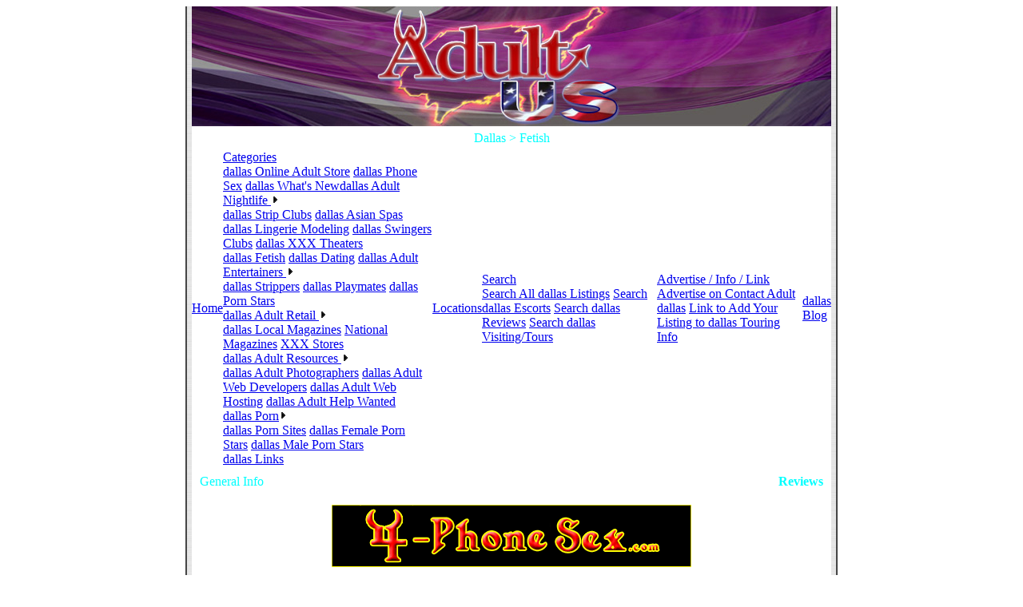

--- FILE ---
content_type: text/html; charset=UTF-8
request_url: http://adult-us.com/sexy/dallas/fetish.html
body_size: 16564
content:
<html>
<head>
<title>Dallas Fetish, Dallas Fantasy, Fetish in Dallas, Fantasy in Dallas</title>
<META name="description" content="Comprehensive Guide for Dallas Fetish and Dallas Fantasy including contact info, websites, user reviews and much more...">
<META NAME="keywords" CONTENT="Dallas Fetish,Dallas Foot Fetish,Dallas Smoking Fetish,Dallas Pantie Fetish,Dallas Latex Fetish,Dallas Leg Fetish,Dallas Medical Fetish,Dallas Free Fetish,Dallas Fetish Clothing,Dallas Stocking Fetish,Dallas High Heel Fetish,Dallas Spanking Fetish,Dallas Leather Fetish">

<link href="/styles/topnav.css" rel="stylesheet" type="text/css">
<link href="/styles/main.css" rel="stylesheet" type="text/css">

<script type="text/javascript" src="/styles/ie5.js"></script>
<script type="text/javascript" src="/styles/DropDownMenuX.js"></script>



</head>
<body text="aqua">

<table width="816" border="0" align="center" cellpadding="0" cellspacing="0">
<tr>
<td width="8" height="23" background="/newimages/bdr_a.gif"><img src="/newimages/bdr_a.gif"></td>
<td width="800"><div align="center"><img src="/newimages/header.jpg" width="800" height="150"></div></td>
<td width="8" background="/newimages/bdr_b.gif"><img src="/newimages/bdr_b.gif" width="8" height="23"></td>
</tr>
  
<tr>
<td background="/newimages/bdr_a.gif"></td>
<td height="30" class="bgmenu"><div align="center"><span class="currentpage">
Dallas > Fetish
</span></div></td>
<td background="/newimages/bdr_b.gif"></td>
</tr> 

<tr>
<td background="/newimages/bdr_a.gif"></td>
<td height="30" class="bgmenu"><div align="center"><span class="currentpage"><TABLE CELLSPACING="0" CELLPADDING="0" ALIGN="center" CLASS="ddmx" ID="menu1">
<tr>
<TD><a class="item1" href="/location/dallas/lochome.html">Home</a></TD>

<td>
<a class="item1" href="javascript:void(0)">Categories</a>
<div class="section">

<a class="item2" href="http://shop.sex-superstore.com/cgi-bin/home.cgi?3582" target="_blank">dallas Online Adult Store</a>
<a class="item2" href="/sexy/dallas/phone-sex.html">dallas Phone Sex</a>
<a class="item2" href="/new/dallas/new-listings.html">dallas What's New</a><a class="item2 arrow" href="javascript:void(0)">dallas Adult Nightlife <img src="/newimages/arrow1.gif" width="10" height="12" alt="" /></a>
<div class="section">
<a class="item2" href="/sexy/dallas/strip-clubs.html">dallas Strip Clubs</a>
<a class="item2" href="/sexy/dallas/spas.html">dallas Asian Spas</a>
<a class="item2" href="/sexy/dallas/lingerie-models.html">dallas Lingerie Modeling</a>
<a class="item2" href="/sexy/dallas/swingers-clubs.html">dallas Swingers Clubs</a>
<a class="item2" href="/sexy/dallas/local-theaters.html">dallas XXX Theaters</a>
</div>

<a class="item2" href="/sexy/dallas/fetish.html">dallas Fetish</a>
<a class="item2" href="/sexy/dallas/dating.html">dallas Dating</a>

<a class="item2 arrow" href="javascript:void(0)">dallas Adult Entertainers <img src="/newimages/arrow1.gif" width="10" height="12" alt="" /></a>
<div class="section">
<a class="item2" href="/sexy/dallas/strippers.html">dallas Strippers</a>
<a class="item2" href="/sexy/dallas/playmates.html">dallas Playmates</a>
<a class="item2" href="/sexy/dallas/porn-stars.html">dallas Porn Stars</a>
</div>

<a class="item2 arrow" href="javascript:void(0)">dallas Adult Retail&nbsp;<img src="/newimages/arrow1.gif" width="10" height="12" alt="" /></a>
<div class="section">
<a class="item2" href="/sexy/dallas/local-magazines.html">dallas Local Magazines</a>
<a class="item2" href="/sexy/dallas/national-magazines.html">National Magazines</a>
<a class="item2" href="/sexy/dallas/stores.html">XXX Stores</a>
</div>

<a class="item2 arrow" href="javascript:void(0)">dallas Adult Resources <img src="/newimages/arrow1.gif" width="10" height="12" alt="" /></a>
<div class="section">
<a class="item2" href="/sexy/dallas/photographers.html">dallas Adult Photographers</a>
<a class="item2" href="/sexy/dallas/web-development.html">dallas Adult Web Developers</a>
<a class="item2" href="/sexy/dallas/web-hosting.html">dallas Adult Web Hosting</a>
<a class="item2" href="/sexy/dallas/help-wanted.html">dallas Adult Help Wanted</a>
</div>

<a class="item2" href="javascript:void(0)">dallas Porn<img src="/newimages/arrow1.gif" width="10" height="12" alt="" /></a>
<div class="section">
<a class="item2" href="/sexy/dallas/porn-sites.html">dallas Porn Sites</a>
<a class="item2" href="/sexy/dallas/female-porn-stars.html">dallas Female Porn Stars</a>
<a class="item2" href="/sexy/dallas/male-porn-stars.html">dallas Male Porn Stars</a>
</div>


<a class="item2" href="/sexy/dallas/links.html">dallas Links</a>
</div>

</td>

<td>
<TD><a class="item1" href="/locations.html">Locations</a>
</div>
</td>

<td>
<a class="item1" href="javascript:void(0)">Search</a>

<div class="section">
<a class="item2" href="/search/dallas/listings.html">Search All dallas Listings</a>
<a class="item2" href="/search/dallas/escorts.html">Search dallas Escorts</a>
<a class="item2" href="/search/dallas/reviews.html">Search dallas Reviews</a>
<a class="item2" href="/search/dallas/tours.html">Search dallas Visiting/Tours</a>

</div>
</td>

<td>
<a class="item1" href="javascript:void(0)">Advertise / Info / Link</a>
<div class="section">
<a class="item2" href="/info/dallas/advertising.html">Advertise on </a>
<a class="item2" href="/info/dallas/contact.html">Contact Adult dallas</a>
<a class="item2" href="/info/dallas/links.html">Link to </a>
<a class="item2" href="/freelisting/dallas/freesubmit1.html">Add Your Listing to </a>
<a class="item2" href="/tours/dallas/tourinfo.html">dallas Touring Info</a>
</div>
</td>

<TD><a href="http://adultusblog.wordpress.com" target="_blank" class="item1">dallas Blog</a></TD>

<!-- <TD><a class="item1" href="/board/">dallas Board</a></TD> -->

</tr>
</table></span></div></td>
<td background="/newimages/bdr_b.gif"></td>
</tr> 

<tr>
<td height="300" background="/newimages/bdr_a.gif">&nbsp;</td>
<td height="300" valign="top" class="bgmenu"><div align="center"><span class="bodywhite"><table width="100%" border="0" cellspacing="0" cellpadding="10" align="center" class="bgtext">
		
		<TR>
			<TD CLASS="bgads">General Info</B></TD>
			<td align="left" nowrap class="bgads">&nbsp;</td>
			<td align="right" class="bgads"><B>Reviews</B></td>
		</TR><tr align="center"><TD COLSPAN="3"><A HREF="/main/listings/clicks.php?url=www.4-phonesex.com&bn=1&id=4195&c=4.4&l=" TARGET="_blank"><IMG SRC="http://adult-us.com/dir/4phonesex1.gif" BORDER="0" ALT="4-PhoneSex.com"></A></TD></TR>
<TR CLASS="tr_even">
<TD COLSPAN=3 VALIGN="top" height="120">

<table width=100%>
<TR CLASS="tr_even">
<TD VALIGN="top" height="120"  width="110">

<IMG SRC="/images/3138_d.jpg" BORDER="0" ALT="Call Me Now Slave !" ALIGN="LEFT">
</A>
</TD>
<td align="left" VALIGN="top">
<B>Call Me Now Slave !</B></A>  &nbsp;&nbsp; <FONT COLOR="Aqua">888-939-OBEY or 888-939-6239</FONT>
<BR>I know what you need to get off !<BR>If you want to be my slave...<BR>Call toll free <B>1-888-939-OBEY (6239)</B><BR>All credit cards accepted.
<P>
  


</td>
<td valign="top" align="right"><B><A HREF="/reviews/listing/3138/Call+Me+Now+Slave+%21/add.html"><font size="-2">Add Call Me Now Slave ! Review</font></A></B><BR><B><A HREF="/reviews/listing/3138/Call+Me+Now+Slave+%21/show.html"><font size="-2">Read Call Me Now Slave ! Reviews</font></A></B></td>
</TR>
</table>

</TD>
</TR>

<TR CLASS="tr_odd">
<TD COLSPAN=3 VALIGN="top" height="120">

<table width=100%>
<TR CLASS="tr_odd">
<TD VALIGN="top" height="120"  width="110">

<IMG SRC="/images/3159_d.jpg" BORDER="0" ALT="Sensuous Older Woman" ALIGN="LEFT">
</A>
</TD>
<td align="left" VALIGN="top">
<B>Sensuous Older Woman</B></A>  &nbsp;&nbsp; <FONT COLOR="Aqua">888-343-LADY or 888-343-5239</FONT>
<BR>I'm a very sensuous older woman who loves hot, sweaty Phone Sex !<BR>For the man who enjoys the sensuality of an older woman...<BR>Call me toll free<BR><B>1-888-343-LADY (5239)</B>
<P>
  


</td>
<td valign="top" align="right"><B><A HREF="/reviews/listing/3159/Sensuous+Older+Woman/add.html"><font size="-2">Add Sensuous Older Woman Review</font></A></B><BR><B><A HREF="/reviews/listing/3159/Sensuous+Older+Woman/show.html"><font size="-2">Read Sensuous Older Woman Reviews</font></A></B></td>
</TR>
</table>

</TD>
</TR>

<TR CLASS="tr_even">
<TD COLSPAN=3 VALIGN="top" height="120">

<table width=100%>
<TR CLASS="tr_even">
<TD VALIGN="top" height="120"  width="110">

<IMG SRC="/images/3163_d.jpg" BORDER="0" ALT="Sexy Legs and Panty Hose" ALIGN="LEFT">
</A>
</TD>
<td align="left" VALIGN="top">
<B>Sexy Legs and Panty Hose</B></A>  &nbsp;&nbsp; <FONT COLOR="Aqua">877-912-LUST or 877-912-5878</FONT>
<BR>Sexy Women for men with leg and pantyhose fetish!<BR>Uncensored, anything goes...<BR>A sexy woman is waiting for your call<BR><B>Toll Free 1-877-912-LUST (5878)</B>
<P>
  


</td>
<td valign="top" align="right"><B><A HREF="/reviews/listing/3163/Sexy+Legs+and+Panty+Hose/add.html" ><font size="-2">Add Sexy Legs and Panty Hose Review</font></A></B></td>
</TR>
</table>

</TD>
</TR>

<TR CLASS="tr_odd">
<TD COLSPAN=3 VALIGN="top" height="120">

<table width=100%>
<TR CLASS="tr_odd">
<TD VALIGN="top" height="120"  width="110">

<IMG SRC="/images/5044_d.jpg" BORDER="0" ALT="Ace" ALIGN="LEFT">
</A>
</TD>
<td align="left" VALIGN="top">
<B>Ace</B></A>  &nbsp;&nbsp; <FONT COLOR="Aqua">877-672-COCK or 877-672-2625</FONT>
<BR>Bi curious ? give me a call and give it a try !<BR>Don't be shy guys - I'm Bi and do it all!<BR>I'm  ALWAYS hard, especially for first timers...<BR>I'll heat you up and hose you down. 1-877-672-COCK (2625)
<P>
  


</td>
<td valign="top" align="right"><B><A HREF="/reviews/listing/5044/Ace/add.html"><font size="-2">Add Ace Review</font></A></B><BR><B><A HREF="/reviews/listing/5044/Ace/show.html"><font size="-2">Read Ace Reviews</font></A></B></td>
</TR>
</table>

</TD>
</TR>

<TR CLASS="tr_even">
<TD COLSPAN=3 VALIGN="top" height="120">

<table width=100%>
<TR CLASS="tr_even">
<TD VALIGN="top" height="120"  width="110">
<A HREF="/main/listings/clicks.php?url=www.sintalk.com/phone-sex/sub/index.asp?dnis=1-877-912-5878&id=2944&c=4.4&l=" TARGET="_blank">
<IMG SRC="/images/2944_d.jpg" BORDER="0" ALT="I Need My Master to Cum !" ALIGN="LEFT">
</A>
</TD>
<td align="left" VALIGN="top">
<A HREF="/main/listings/clicks.php?url=www.sintalk.com/phone-sex/sub/index.asp?dnis=1-877-912-5878&id=2944&c=4.4&l=" TARGET="_blank"><B>I Need My Master to Cum !</B></A>  &nbsp;&nbsp; <FONT COLOR="Aqua">1-877-912-5878</FONT>
<BR>Naughty Girls Seeking New Masters!<BR>Your Sexy Submissive is waiting for your phone call!<BR>Please...be my Master<BR>Call me @ <B>1-877-912-5878</B>
<P>
  


</td>
<td valign="top" align="right"><B><A HREF="/reviews/listing/2944/I+Need+My+Master+to+Cum+%21/add.html"><font size="-2">Add I Need My Master to Cum ! Review</font></A></B><BR><B><A HREF="/reviews/listing/2944/I+Need+My+Master+to+Cum+%21/show.html"><font size="-2">Read I Need My Master to Cum ! Reviews</font></A></B></td>
</TR>
</table>

</TD>
</TR>
<TR CLASS="tr_odd"><TD HEIGHT="70" VALIGN="top"><B><A HREF="/main/listings/clicks.php?url=www.4-phonesex.com&id=4195&c=4.4&l=" TARGET="_blank"><FONT SIZE="3">4-PhoneSex.com</FONT></A></B><BR>For the Best Phone Sex AnyWhere, Check out 4-PhoneSex.com !<BR>The Most Fantasies, The Most Beautiful Legal Teens & Women<BR>Mature Women, Busty Babes, TV/TS, Mommies, and much more !<BR>Available 24 / 7 / 365, Visa/MC. Flat Rates are also available.</TD> <TD VALIGN="top">&nbsp;</TD><TD VALIGN="top" align="right"><B><A HREF="/reviews/listing/4195/4-PhoneSex.com/add.html" ><font size="-2">Add 4-PhoneSex.com Review</font></A></B></TD></TR><TR CLASS="tr_even"><TD HEIGHT="70" VALIGN="top"><B><FONT SIZE="3">Beautiful, Black, Dominant- Ms. Lady Noir</FONT></B>&nbsp;&nbsp; <A HREF="mailto:theladynoir@yahoo.com?subject=Referred by adult-us.com">theladynoir@yahoo.com</A><BR>Dallas, TX 75067</TD> <TD VALIGN="top">&nbsp;</TD><TD VALIGN="top" align="right"><B><A HREF="/reviews/listing/7718/Beautiful%2C+Black%2C+Dominant-+Ms.+Lady+Noir/add.html" ><font size="-2">Add Beautiful, Black, Dominant- Ms. Lady Noir Review</font></A></B></TD></TR><TR CLASS="tr_odd"><TD HEIGHT="70" VALIGN="top"><B><A HREF="/main/listings/clicks.php?url=www.differentstrokes.org/&id=2067&c=4.4&l=" TARGET="_blank"><FONT SIZE="3">Different Strokes</FONT></A></B>&nbsp;&nbsp; <A HREF="mailto:WebMaster@DifferentStrokes.org?subject=Referred by adult-us.com">WebMaster@DifferentStrokes.org</A><BR>Arlington, TX 76006</TD> <TD VALIGN="top">&nbsp;</TD><TD VALIGN="top" align="right"><B><A HREF="/reviews/listing/2067/Different+Strokes/add.html" ><font size="-2">Add Different Strokes Review</font></A></B></TD></TR><TR CLASS="tr_even"><TD HEIGHT="70" VALIGN="top"><B><FONT SIZE="3">Eben Lee Hall, fetish & erotic art</FONT></B><BR>Dallas, TX</TD> <TD VALIGN="top">&nbsp;</TD><TD VALIGN="top" align="right"><B><A HREF="/reviews/listing/3145/Eben+Lee+Hall%2C+fetish+%26+erotic+art/add.html" ><font size="-2">Add Eben Lee Hall, fetish & erotic art Review</font></A></B></TD></TR><TR CLASS="tr_odd"><TD HEIGHT="70" VALIGN="top"><B><FONT SIZE="3">Talk Dirty to Your Step Mom!</FONT></B>&nbsp;&nbsp;&nbsp;&nbsp; <FONT COLOR="Aqua">1-877-71-MOMMY (66669)</FONT><BR>Younger men excite me!<BR>Do you have a secret desire to please Mommy?<BR>Are you a naughty boy that needs to be punished?<BR>Cum whisper all your secrets to me now !!!</TD> <TD VALIGN="top">&nbsp;</TD><TD VALIGN="top" align="right"><B><A HREF="/reviews/listing/3158/Talk+Dirty+to+Your+Step+Mom%21/add.html" ><font size="-2">Add Talk Dirty to Your Step Mom! Review</font></A></B></TD></TR><TR CLASS="tr_even"><TD HEIGHT="70" VALIGN="top"><B><A HREF="/main/listings/clicks.php?url=www.twoqueens.com&id=3499&c=4.4&l=" TARGET="_blank"><FONT SIZE="3">Two Queens - 2 Mistress's Fulfilling Your Fantasy</FONT></A></B>&nbsp;&nbsp; <A HREF="mailto:hottbbwsha@aol.com?subject=Referred by adult-us.com">hottbbwsha@aol.com</A>&nbsp;&nbsp;&nbsp;&nbsp; <FONT COLOR="Aqua">214-566-6121</FONT><BR>Dallas, TX 75243</TD> <TD VALIGN="top">&nbsp;</TD><TD VALIGN="top" align="right"><B><A HREF="/reviews/listing/3499/Two+Queens+-+2+Mistress%27s+Fulfilling+Your+Fantasy/add.html" ><font size="-2">Add Two Queens - 2 Mistress's Fulfilling Your Fantasy Review</font></A></B></TD></TR></TABLE></span></div></td>
<td height="300" background="/newimages/bdr_b.gif">&nbsp;</td>
</tr>



<tr>
<td width="8" height="23" background="/newimages/bdr_a.gif"><img src="/newimages/bdr_a.gif"></td>
<td class="bgbottom"><div align="center"><span class="currentpage"><table width="100%" border="0" cellspacing="4" cellpadding="3" align="center" class="smallfont">


<tr align="center"><td><font class="bodywhite">Dallas Fetish also Includes:</font><br><font color="White" class="smaller">Arlington Fetish, </font><font color="White" class="smaller">Bedford Fetish, </font><font color="White" class="smaller">Carrolton Fetish, </font><font color="White" class="smaller">DFW/Airport Fetish, </font><font color="White" class="smaller">Duncanville Fetish, </font><font color="White" class="smaller">Ft Worth Fetish, </font><font color="White" class="smaller">Galleria Fetish, </font><font color="White" class="smaller">Garland Fetish, </font><font color="White" class="smaller">Grand Prairie Fetish, </font><font color="White" class="smaller">Grapevine Fetish, </font><font color="White" class="smaller">Highland Park Fetish, </font><font color="White" class="smaller">Hurst Fetish, </font><font color="White" class="smaller">Irving Fetish, </font><font color="White" class="smaller">Mesquite,Mid Cities Fetish, </font><font color="White" class="smaller">Plano Fetish, </font><font color="White" class="smaller">University Park Fetish, </font><font color="White" class="smaller">DFW/Dallas/Fort Worth International Airport Fetish, </font><font color="White" class="smaller">DAL/Dallas Love Field Fetish</font></TD></TR>
</TABLE><P>
<div align="center">
<a href="http://twitter.com/AdultUS" target="_blank"><img src="/dir/twitterfollowme2.gif" alt="Follow Adult US on Twitter" width="180" height="37" border="0"></a>
</div>
<P>
</span></div>

</td>
<td width="8" height="23" background="/newimages/bdr_b.gif"><img src="/newimages/bdr_b.gif"></td>
</tr> 

</table>


&nbsp;&nbsp;&nbsp;

<script type="text/javascript">
var ddmx = new DropDownMenuX('menu1');
ddmx.delay.show = 0;
ddmx.delay.hide = 400;
ddmx.position.levelX.left = 2;
ddmx.init();
</script>

</body>
</html>